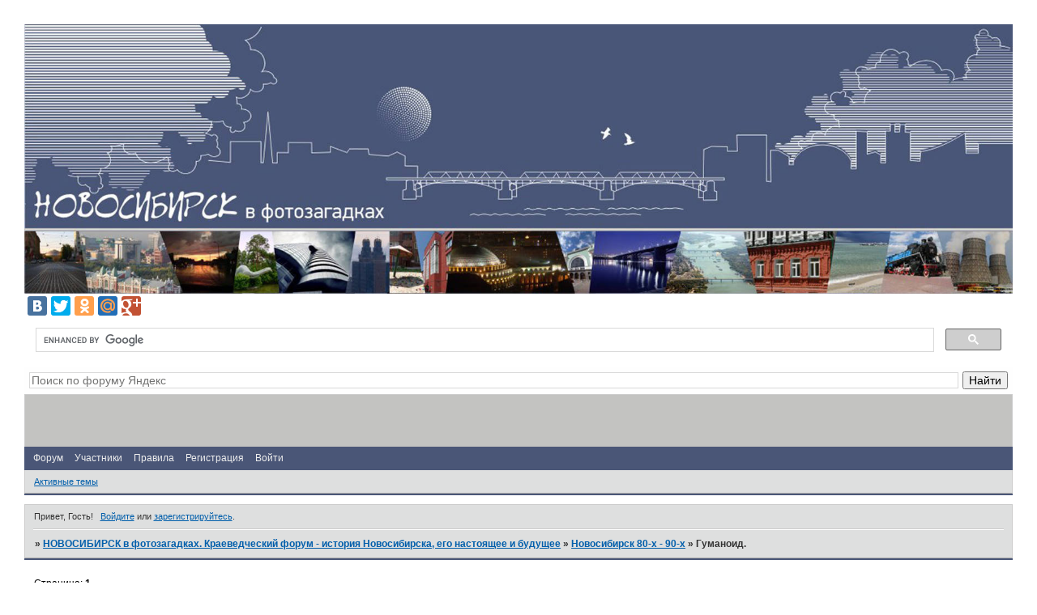

--- FILE ---
content_type: text/html; charset=windows-1251
request_url: https://nsk-kraeved.ru/viewtopic.php?id=13526
body_size: 11322
content:
<!DOCTYPE html PUBLIC "-//W3C//DTD XHTML 1.0 Strict//EN" "http://www.w3.org/TR/xhtml1/DTD/xhtml1-strict.dtd">
<html xmlns="http://www.w3.org/1999/xhtml" xml:lang="ru" lang="ru" dir="ltr" prefix="og: http://ogp.me/ns#">
<head>
<meta http-equiv="Content-Type" content="text/html; charset=windows-1251">
<meta name="viewport" content="width=device-width, initial-scale=1.0">
<meta name="GoogleAnalytics" content="&lt;meta name=&quot;google-site-verification&quot; content=&quot;hLTNSGvd7GRQI_qr1nmvnksbu3jgAIvM-XZV0buWEf4&quot; /&gt;">
<meta name="google-site-verification" content="hLTNSGvd7GRQI_qr1nmvnksbu3jgAIvM-XZV0buWEf4">
<meta name="Description" content="Если Вы интересуетесь историей Новосибирска-Новониколаевска, на нашем форуме Вы найдёте массу интересного материала!">
<meta name="document-state" content="Dynamic">
<meta name="keywords" content="Краеведение, история, Новосибирск, Ново-Николаевск, Новониколаевск, памятники, старые, фото, исторические, форум, транспорт, трамвай, Кривощеково, мост">
<meta name="yandex-verification" content="5e346728f4d65e1a">
<meta name="title" content="История Новосибирска-Новониколаевска | Краеведческий форум Новосибирск в фотозагадках">
<meta name="mailru-verification" content="b672895d297ad2e4">
<meta name="openstat-verification" content="ffddf10f949b17049055ccce5b0b8389b86a74fc">
<meta name="wmail-verification" content="77b4fabe59abdab084f6499732881336">
<meta name="msvalidate.01" content="997C8EFD3B6956B8185895C894F4789E">
<title>Гуманоид.</title>
<meta property="og:title" content="Гуманоид."><meta property="og:url" content="https://nsk-kraeved.ru/viewtopic.php?id=13526"><script type="text/javascript">
try{self.document.location.hostname==parent.document.location.hostname&&self.window!=parent.window&&self.parent.window!=parent.parent.window&&document.write('</he'+'ad><bo'+'dy style="display:none"><plaintext>')}catch(e){}
try{if(top===self&&location.hostname.match(/^www\./))location.href=document.URL.replace(/\/\/www\./,'//')}catch(e){}
var FORUM = new Object({ set : function(prop, val){ try { eval("this."+prop+"=val"); } catch (e) {} }, get : function(prop){ try { var val = eval("this."+prop); } catch (e) { var val = undefined; } return val; }, remove : function(prop, val){ try { eval("delete this."+prop); } catch (e) {} } });
FORUM.set('topic', { "subject": "Гуманоид.", "closed": "0", "num_replies": "3", "num_views": "265", "forum_id": "62", "forum_name": "Новосибирск 80-х - 90-х", "moderators": { "5": "Olga", "377": "Палыч" }, "language": { "share_legend": "Расскажите друзьям!" } });
// JavaScript переменные форума
var BoardID = 662349;
var BoardCat = 4;
var BoardStyle = 'Custom';
var ForumAPITicket = '64966cbf3f5bb375f99251f8467daef2c47fb0df';
var GroupID = 3;
var GroupTitle = 'Гость';
var GroupUserTitle = '';
var BaseDomain = 'bbpack.ru';
var PartnerID = 4;
var RequestTime = 1762965481;
var StaticURL = 'https://forumstatic.ru';
var AvatarsURL = 'https://forumavatars.ru';
var FilesURL = 'https://forumstatic.ru';
var ScriptsURL = 'https://forumscripts.ru';
var UploadsURL = 'https://upforme.ru';
</script>
<script type="text/javascript" src="/js/libs.min.js?v=4"></script>
<script type="text/javascript" src="/js/extra.js?v=2"></script>
<link rel="alternate" type="application/rss+xml" href="https://nsk-kraeved.ru/export.php?type=rss&amp;tid=13526" title="RSS" />
<link rel="top" href="https://nsk-kraeved.ru" title="Форум" />
<link rel="author" href="https://nsk-kraeved.ru/userlist.php" title="Участники" />
<link rel="up" title="Новосибирск 80-х - 90-х" href="https://nsk-kraeved.ru/viewforum.php?id=62" />
<link rel="shortcut icon" href="http://forumstatic.ru/files/000a/1b/4d/70448.ico" type="image/x-icon" />
<link rel="stylesheet" type="text/css" href="https://forumstatic.ru/styles/000a/1b/4d/style.1492422083.css" />
<link rel="stylesheet" type="text/css" href="/style/extra.css?v=21" />
<link rel="stylesheet" type="text/css" href="/style/mobile.css?v=5" />
<script type="text/javascript">$(function() { $('#register img[title],#profile8 img[title]').tipsy({fade: true, gravity: 'w'}); $('#viewprofile img[title],.post-author img[title]:not(li.pa-avatar > img),.flag-i[title]').tipsy({fade: true, gravity: 's'}); });</script>
<script type="text/javascript" src="https://forumscripts.ru/post_voters/2.0.11/post_voters.js"></script>
<link rel="stylesheet" type="text/css" href="https://forumscripts.ru/post_voters/2.0.11/post_voters.css" />
<script>window.yaContextCb=window.yaContextCb||[]</script><script src="https://yandex.ru/ads/system/context.js" async></script>
</head>
<body>

<!-- body-header -->
<div id="pun_wrap">
<div id="pun" class="ru isguest gid3">
<div id="pun-viewtopic" class="punbb" data-topic-id="13526" data-forum-id="62" data-cat-id="10">


<div id="mybb-counter" style="display:none">
<script type="text/javascript"> (function(m,e,t,r,i,k,a){m[i]=m[i]||function(){(m[i].a=m[i].a||[]).push(arguments)}; m[i].l=1*new Date(); for (var j = 0; j < document.scripts.length; j++) {if (document.scripts[j].src === r) { return; }} k=e.createElement(t),a=e.getElementsByTagName(t)[0],k.async=1,k.src=r,a.parentNode.insertBefore(k,a)}) (window, document, "script", "https://mc.yandex.ru/metrika/tag.js", "ym"); ym(201230, "init", { clickmap:false, trackLinks:true, accurateTrackBounce:true });

</script> <noscript><div><img src="https://mc.yandex.ru/watch/201230" style="position:absolute; left:-9999px;" alt="" /></div></noscript>
</div>

<div id="html-header">
	<script type="text/javascript">
   $(document).snowfall();
</script>
<img id="Mylogo" src="https://forumstatic.ru/files/000a/1b/4d/67166.jpg"/>
<style type="text/css">
#Mylogo {width: 100%; margin: 0 0 0 0;}
</style><script type="text/javascript" src="//yandex.st/share/share.js"
charset="utf-8"></script>
<div class="yashare-auto-init" data-yashareL10n="ru"
 data-yashareQuickServices="vkontakte,facebook,twitter,odnoklassniki,moimir,gplus" data-yashareTheme="counter"></div>
<!—Код поиска Google -->
<script>
  (function() {
    var cx = '007231081631614680813:h2_mmuyooj8';
    var gcse = document.createElement('script');
    gcse.type = 'text/javascript';
    gcse.async = true;
    gcse.src = (document.location.protocol == 'https:' ? 'https:' : 'https:') +
        '//www.google.com/cse/cse.js?cx=' + cx;
    var s = document.getElementsByTagName('script')[0];
    s.parentNode.insertBefore(gcse, s);
  })();
</script>
<gcse:search></gcse:search>
<!—Код поиска Яндекс -->
<div class="ya-site-form ya-site-form_inited_no" onclick="return {'action':'https://yandex.ru/search/site/','arrow':false,'bg':'#fefefe','fontsize':14,'fg':'#000000','language':'ru','logo':'rb','publicname':'Поиск по форуму','suggest':true,'target':'_blank','tld':'ru','type':2,'usebigdictionary':true,'searchid':2328366,'input_fg':'#333333','input_bg':'#ffffff','input_fontStyle':'normal','input_fontWeight':'normal','input_placeholder':'Поиск по форуму Яндекс','input_placeholderColor':'#727271','input_borderColor':'#D9D9D9'}"><form action="https://yandex.ru/search/site/" method="get" target="_blank" accept-charset="utf-8"><input type="hidden" name="searchid" value="2328366"/><input type="hidden" name="l10n" value="ru"/><input type="hidden" name="reqenc" value=""/><input type="search" name="text" value=""/><input type="submit" value="Найти"/></form></div><style type="text/css">.ya-page_js_yes .ya-site-form_inited_no { display: none; }</style><script type="text/javascript">(function(w,d,c){var s=d.createElement('script'),h=d.getElementsByTagName('script')[0],e=d.documentElement;if((' '+e.className+' ').indexOf(' ya-page_js_yes ')===-1){e.className+=' ya-page_js_yes';}s.type='text/javascript';s.async=true;s.charset='utf-8';s.src=(d.location.protocol==='https:'?'https:':'https:')+'//site.yandex.net/v2.0/js/all.js';h.parentNode.insertBefore(s,h);(w[c]||(w[c]=[])).push(function(){Ya.Site.Form.init()})})(window,document,'yandex_site_callbacks');</script>
<!--Предложение регистрации для гостей-->
<div id="MyGuest" style="display:none">
<script>if (GroupID ==3) {$("div.#MyGuest").show()};</script>
<style>
#okno {position:fixed; bottom:2%; right:2%; padding:-2px; float:left;}
#okno {background:#111; border:1px solid #222; font-size:10px; font-weight:bold;color:#fff; width: 260px; padding:2px;margin:0px auto 0px auto;-moz-box-shadow: 0px 0px 4px #888;-webkit-box-shadow: 0px 0px 4px #888;box-shadow: 0px 0px 4px #888; -webkit-border-radius: px;-moz-border-radius: 3px;border-radius: 3px; -ms-filter: "progid:DXImageTransform.Microsoft.Alpha(Opacity=90)"; filter: alpha(opacity=80); -moz-opacity: 0.8; -khtml-opacity: 0.8; opacity: 0.8;}
#text{color:#fff; font-weight:bold; font-size: 12px;}
</style>

<div id="okno">
<div id="okno">
<table valign="top1"><tbody><tr><td id="text">Преимущества зарегистрированных пользователей</td><td><a onclick="$('#okno').fadeOut();" style="cursor: pointer"><img src="https://binhot.3dn.ru/img/deletend.png" border="0"></a></td></tr></tbody></table>
Использовать поиск по форуму<br>
Писать и комментировать сообщения<br>
Общаться с участниками форума напрямую<br>
Участвовать в системе рейтингов и оценок<br>
<a onclick="$('#malo').slideToggle('slow');" href="javascript://">Если этого мало</a> <a href="http://novosib.bbpack.ru/register.php">Регистрация</a> <a href="http://novosib.bbpack.ru/login.php">Войти</a><br>

<z id="malo" style="display: none;">
Сможете найти новых друзей<br>
Узнать о городе много нового<br>
В общем, участвовать в жизни форума<br>
</z>
</div></div>
</div>
<meta name='yandex-verification' content='570ba41383e86933' />
<!—Google Analytics -->
<script>
  (function(i,s,o,g,r,a,m){i['GoogleAnalyticsObject']=r;i[r]=i[r]||function(){
  (i[r].q=i[r].q||[]).push(arguments)},i[r].l=1*new Date();a=s.createElement(o),
  m=s.getElementsByTagName(o)[0];a.async=1;a.src=g;m.parentNode.insertBefore(a,m)
  })(window,document,'script','//www.google-analytics.com/analytics.js','ga');

  ga('create', 'UA-54227088-1', 'auto');
  ga('send', 'pageview');

</script>
<!—Убираем надпись "Отредактировано" -->
<style>
.lastedit{display:none;}
</style>
<!—Разворачивание / свертывание категорий -->
    <script type="text/javascript">
    //cookies
    function setcookie(a,b,c) {if(c){var d = new Date();d.setTime(d.getTime()+c);}if(a && b) document.cookie = a+'='+b+(c ? '; expires='+d.toUTCString() : '');else return false;}
    function getcookie(a) {var b = new RegExp(a+'=([^;]){1,}');var c = b.exec(document.cookie);if(c) c = c[0].split('=');else return false;return c[1] ? c[1] : false;}

    var aimg = {
    open: 'https://forumstatic.ru/files/000a/1b/4d/33496.png',
    close: 'https://forumstatic.ru/files/000a/1b/4d/33565.png'

    }
    </script>
</div>

<div id="pun-title" class="section">
	<table id="title-logo-table" cellspacing="0">
		<tbody id="title-logo-tbody">
			<tr id="title-logo-tr">
				<td id="title-logo-tdl" class="title-logo-tdl">
					<h1 class="title-logo"><span>НОВОСИБИРСК в фотозагадках. Краеведческий форум - история Новосибирска, его настоящее и будущее</span></h1>
				</td>
				<td id="title-logo-tdr" class="title-logo-tdr"><!-- banner_top --></td>
			</tr>
		</tbody>
	</table>
</div>

<div id="pun-navlinks" class="section">
	<h2><span>Меню навигации</span></h2>
	<ul class="container">
		<li id="navindex"><a href="https://nsk-kraeved.ru/"><span>Форум</span></a></li>
		<li id="navuserlist"><a href="https://nsk-kraeved.ru/userlist.php" rel="nofollow"><span>Участники</span></a></li>
		<li id="navrules"><a href="https://nsk-kraeved.ru/misc.php?action=rules" rel="nofollow"><span>Правила</span></a></li>
		<li id="navregister"><a href="https://nsk-kraeved.ru/register.php" rel="nofollow"><span>Регистрация</span></a></li>
		<li id="navlogin"><a href="https://nsk-kraeved.ru/login.php" rel="nofollow"><span>Войти</span></a></li>
	</ul>
</div>

<div id="pun-ulinks" class="section" onclick="void(0)">
	<h2><span>Пользовательские ссылки</span></h2>
	<ul class="container">
		<li class="item1"><a href="https://nsk-kraeved.ru/search.php?action=show_recent">Активные темы</a></li>
	</ul>
</div>

<!-- pun_announcement -->

<div id="pun-status" class="section">
	<h2><span>Информация о пользователе</span></h2>
	<p class="container">
		<span class="item1">Привет, Гость!</span> 
		<span class="item2"><a href="/login.php" rel="nofollow">Войдите</a> или <a href="/register.php" rel="nofollow">зарегистрируйтесь</a>.</span> 
	</p>
</div>

<div id="pun-break1" class="divider"><hr /></div>

<div id="pun-crumbs1" class="section">
	<p class="container crumbs"><strong>Вы здесь</strong> <em>&#187;&#160;</em><a href="https://nsk-kraeved.ru/">НОВОСИБИРСК в фотозагадках. Краеведческий форум - история Новосибирска, его настоящее и будущее</a> <em>&#187;&#160;</em><a href="https://nsk-kraeved.ru/viewforum.php?id=62">Новосибирск 80-х - 90-х</a> <em>&#187;&#160;</em>Гуманоид.</p>
</div>

<div id="pun-break2" class="divider"><hr /></div>

<div class="section" style="border:0 !important;max-width:100%;overflow:hidden;display:flex;justify-content:center;max-height:250px;overflow:hidden;min-width:300px;">
		<!-- Yandex.RTB R-A-2251511-1 -->
<div id="yandex_rtb_R-A-2251511-1"></div>
<script>window.yaContextCb.push(()=>{
  Ya.Context.AdvManager.render({
    renderTo: 'yandex_rtb_R-A-2251511-1',
    blockId: 'R-A-2251511-1'
  })
})</script>
</div>

<div id="pun-main" class="main multipage">
	<h1><span>Гуманоид.</span></h1>
	<div class="linkst">
		<div class="pagelink">Страница: <strong>1</strong></div>
	</div>
	<div id="topic_t13526" class="topic">
		<h2><span class="item1">Сообщений</span> <span class="item2">1 страница 4 из 4</span></h2>
		<div id="p186882" class="post topicpost topic-starter" data-posted="1683989238" data-user-id="713" data-group-id="7">
			<h3><span><a class="sharelink" rel="nofollow" href="#p186882" onclick="return false;">Поделиться</a><strong>1</strong><a class="permalink" rel="nofollow" href="https://nsk-kraeved.ru/viewtopic.php?id=13526#p186882">13-05-2023 21:47:18</a></span></h3>
			<div class="container">
							<div class="post-author topic-starter">
								<ul>
						<li class="pa-author"><span class="acchide">Автор:&nbsp;</span><a href="https://nsk-kraeved.ru/profile.php?id=713" rel="nofollow">Женя</a></li>
						<li class="pa-title"><span style="color:#000000;"><strong>Участник</strong></span><br /></li>
						<li class="pa-fld2"><span class="fld-name">Рейтинг:</span> <img src="https://nsk-kraeved.ru/files/000a/1b/4d/77341.png" alt="1000" title="1000" /></li>
						<li class="pa-avatar item2"><img src="https://forumavatars.ru/img/avatars/000a/1b/4d/713-1678551054.jpg" alt="Женя" title="Женя" /></li>
						<li class="pa-from"><span class="fld-name">Откуда:</span> Новосибирск</li>
						<li class="pa-reg"><span class="fld-name">Зарегистрирован</span>: 31-01-2016</li>
						<li class="pa-posts"><span class="fld-name">Сообщений:</span> 11328</li>
						<li class="pa-respect"><span class="fld-name">Уважение:</span> <span>+9696</span></li>
						<li class="pa-positive"><span class="fld-name">Позитив:</span> <span>+9555</span></li>
						<li class="pa-sex"><span class="fld-name">Пол:</span> Мужской</li>
						<li class="pa-time-visit"><span class="fld-name">Провел на форуме:</span><br />1 месяц 26 дней</li>
						<li class="pa-last-visit"><span class="fld-name">Последний визит:</span><br />02-11-2025 22:01:45</li>
				</ul>
			</div>
					<div class="post-body">
					<div class="post-box">
						<div id="p186882-content" class="post-content">
<p>?</p>
						</div>
			<div class="post-rating"><p class="container"><a title="Вы не можете дать оценку участнику">0</a></p></div>
					</div>
					<div class="clearer"><!-- --></div>
				</div>
			</div>
		</div>
		<div id="p186883" class="post altstyle topic-starter" data-posted="1683989519" data-user-id="713" data-group-id="7">
			<h3><span><a class="sharelink" rel="nofollow" href="#p186883" onclick="return false;">Поделиться</a><strong>2</strong><a class="permalink" rel="nofollow" href="https://nsk-kraeved.ru/viewtopic.php?id=13526#p186883">13-05-2023 21:51:59</a></span></h3>
			<div class="container">
							<div class="post-author topic-starter">
								<ul>
						<li class="pa-author"><span class="acchide">Автор:&nbsp;</span><a href="https://nsk-kraeved.ru/profile.php?id=713" rel="nofollow">Женя</a></li>
						<li class="pa-title"><span style="color:#000000;"><strong>Участник</strong></span><br /></li>
						<li class="pa-fld2"><span class="fld-name">Рейтинг:</span> <img src="https://nsk-kraeved.ru/files/000a/1b/4d/77341.png" alt="1000" title="1000" /></li>
						<li class="pa-avatar item2"><img src="https://forumavatars.ru/img/avatars/000a/1b/4d/713-1678551054.jpg" alt="Женя" title="Женя" /></li>
						<li class="pa-from"><span class="fld-name">Откуда:</span> Новосибирск</li>
						<li class="pa-reg"><span class="fld-name">Зарегистрирован</span>: 31-01-2016</li>
						<li class="pa-posts"><span class="fld-name">Сообщений:</span> 11328</li>
						<li class="pa-respect"><span class="fld-name">Уважение:</span> <span>+9696</span></li>
						<li class="pa-positive"><span class="fld-name">Позитив:</span> <span>+9555</span></li>
						<li class="pa-sex"><span class="fld-name">Пол:</span> Мужской</li>
						<li class="pa-time-visit"><span class="fld-name">Провел на форуме:</span><br />1 месяц 26 дней</li>
						<li class="pa-last-visit"><span class="fld-name">Последний визит:</span><br />02-11-2025 22:01:45</li>
				</ul>
			</div>
					<div class="post-body">
					<div class="post-box">
						<div id="p186883-content" class="post-content">
<p>Кто встречал этого инопланетянина с фотоаппаратом в 80-х? <br /><a href="https://ibb.co/rZp1ZPX" rel="nofollow ugc" target="_blank"><img class="postimg" loading="lazy" src="https://i.ibb.co/cN87N5s/Screenshot-20230503-171634-Chrome.jpg" alt="https://i.ibb.co/cN87N5s/Screenshot-20230503-171634-Chrome.jpg" /></a><br />Фото Галины Штепа. 1989 г.</p>
						</div>
			<div class="post-rating"><p class="container"><a title="Вы не можете дать оценку участнику">+2</a></p></div>
					</div>
					<div class="clearer"><!-- --></div>
				</div>
			</div>
		</div>
		<div id="p186948" class="post" data-posted="1684113451" data-user-id="1393" data-group-id="4">
			<h3><span><a class="sharelink" rel="nofollow" href="#p186948" onclick="return false;">Поделиться</a><strong>3</strong><a class="permalink" rel="nofollow" href="https://nsk-kraeved.ru/viewtopic.php?id=13526#p186948">15-05-2023 08:17:31</a></span></h3>
			<div class="container">
							<div class="post-author no-avatar">
								<ul>
						<li class="pa-author"><span class="acchide">Автор:&nbsp;</span><a href="https://nsk-kraeved.ru/profile.php?id=1393" rel="nofollow">Александр Круглов</a></li>
						<li class="pa-title"><span style="color:#000000;"><strong>Участник</strong></span><br /></li>
						<li class="pa-fld2"><span class="fld-name">Рейтинг:</span> <img src="https://nsk-kraeved.ru/files/000a/1b/4d/68601.png" alt="120" title="120" /></li>
						<li class="pa-reg"><span class="fld-name">Зарегистрирован</span>: 29-03-2020</li>
						<li class="pa-posts"><span class="fld-name">Сообщений:</span> 388</li>
						<li class="pa-respect"><span class="fld-name">Уважение:</span> <span>+343</span></li>
						<li class="pa-positive"><span class="fld-name">Позитив:</span> <span>+923</span></li>
						<li class="pa-sex"><span class="fld-name">Пол:</span> Мужской</li>
						<li class="pa-time-visit"><span class="fld-name">Провел на форуме:</span><br />2 месяца 9 дней</li>
						<li class="pa-last-visit"><span class="fld-name">Последний визит:</span><br />28-10-2025 07:32:35</li>
				</ul>
			</div>
					<div class="post-body">
					<div class="post-box">
						<div id="p186948-content" class="post-content">
<p>Как будто в Нарымском сквере стоят.</p>
						</div>
			<div class="post-rating"><p class="container"><a title="Вы не можете дать оценку участнику">0</a></p></div>
					</div>
					<div class="clearer"><!-- --></div>
				</div>
			</div>
		</div>
		<div id="p186956" class="post altstyle endpost topic-starter" data-posted="1684123367" data-user-id="713" data-group-id="7">
			<h3><span><a class="sharelink" rel="nofollow" href="#p186956" onclick="return false;">Поделиться</a><strong>4</strong><a class="permalink" rel="nofollow" href="https://nsk-kraeved.ru/viewtopic.php?id=13526#p186956">15-05-2023 11:02:47</a></span></h3>
			<div class="container">
							<div class="post-author topic-starter">
								<ul>
						<li class="pa-author"><span class="acchide">Автор:&nbsp;</span><a href="https://nsk-kraeved.ru/profile.php?id=713" rel="nofollow">Женя</a></li>
						<li class="pa-title"><span style="color:#000000;"><strong>Участник</strong></span><br /></li>
						<li class="pa-fld2"><span class="fld-name">Рейтинг:</span> <img src="https://nsk-kraeved.ru/files/000a/1b/4d/77341.png" alt="1000" title="1000" /></li>
						<li class="pa-avatar item2"><img src="https://forumavatars.ru/img/avatars/000a/1b/4d/713-1678551054.jpg" alt="Женя" title="Женя" /></li>
						<li class="pa-from"><span class="fld-name">Откуда:</span> Новосибирск</li>
						<li class="pa-reg"><span class="fld-name">Зарегистрирован</span>: 31-01-2016</li>
						<li class="pa-posts"><span class="fld-name">Сообщений:</span> 11328</li>
						<li class="pa-respect"><span class="fld-name">Уважение:</span> <span>+9696</span></li>
						<li class="pa-positive"><span class="fld-name">Позитив:</span> <span>+9555</span></li>
						<li class="pa-sex"><span class="fld-name">Пол:</span> Мужской</li>
						<li class="pa-time-visit"><span class="fld-name">Провел на форуме:</span><br />1 месяц 26 дней</li>
						<li class="pa-last-visit"><span class="fld-name">Последний визит:</span><br />02-11-2025 22:01:45</li>
				</ul>
			</div>
					<div class="post-body">
					<div class="post-box">
						<div id="p186956-content" class="post-content">
<div class="quote-box answer-box"><cite>Александр Круглов написал(а):</cite><blockquote><p>Как будто в Нарымском сквере стоят.</p></blockquote></div><p>Не совсем. <br />Наверное, это последний год, когда этот гуманоид посещал наш город. После он в ужасе улетел к себе домой.</p>
						</div>
			<div class="post-rating"><p class="container"><a title="Вы не можете дать оценку участнику">0</a></p></div>
					</div>
					<div class="clearer"><!-- --></div>
				</div>
			</div>
		</div>
	</div>
	<div class="linksb">
		<div class="pagelink">Страница: <strong>1</strong></div>
	</div>
	<div class="section" style="border:0 !important; max-width:100%;text-align:center;overflow:hidden;max-height:250px;overflow:hidden;min-width:300px;">
		<script>window.yaContextCb = window.yaContextCb || [] </script> 
<script async src="https://yandex.ru/ads/system/context.js"></script>
<script async src="https://cdn.digitalcaramel.com/caramel.js"></script>
<script>window.CaramelDomain = "mybb.ru"</script>
</div>
</div>
<script type="text/javascript">$(document).trigger("pun_main_ready");</script>

<!-- pun_stats -->

<!-- banner_mini_bottom -->

<!-- banner_bottom -->

<!-- bbo placeholder-->

<div id="pun-break3" class="divider"><hr /></div>

<div id="pun-crumbs2" class="section">
	<p class="container crumbs"><strong>Вы здесь</strong> <em>&#187;&#160;</em><a href="https://nsk-kraeved.ru/">НОВОСИБИРСК в фотозагадках. Краеведческий форум - история Новосибирска, его настоящее и будущее</a> <em>&#187;&#160;</em><a href="https://nsk-kraeved.ru/viewforum.php?id=62">Новосибирск 80-х - 90-х</a> <em>&#187;&#160;</em>Гуманоид.</p>
</div>

<div id="pun-break4" class="divider"><hr /></div>

<div id="pun-about" class="section">
	<p class="container">
		<span class="item1" style="padding-left:0"><a title="создать форум бесплатно" href="//mybb.ru/" target="_blank">создать форум бесплатно</a></span>
	</p>
</div>
<script type="text/javascript">$(document).trigger("pun_about_ready"); if (typeof ym == 'object') {ym(201230, 'userParams', {UserId:1, is_user:0}); ym(201230, 'params', {forum_id: 662349});}</script>


<div id="html-footer" class="section">
	<div class="container"><!--50 последних сообщений -->
<script src="/export.php?type=js&max=50" type="text/javascript"></script>
<script type="text/javascript">
var html='';
var ts = '';
var mo = '';
var hh = '';
var mm = '';
var i = 0;
for(i=0;i<content.length;i++) {
ts = new Date();
ts.setTime(1000*content[i][0]);
mo = ts.getMonth()+1;
if (mo<10) mo='0'+mo;
hh = ts.getHours();
mm = ts.getMinutes()+'';
if (mm<10) mm='0'+mm;
ts = ts.getDate()+'.'+mo+' '+hh+':'+mm;
html2="</tr></tbody></table></div>"
html1="<h2>Новые 50 сообщений форума</h2><div class=\"container\"><table cellspacing=\"0\" width=100%><thead><tr><th scope=\"col\">Автор</th><th scope=\"col\">Время</th><th scope=\"col\">Тема с новым постом</th></tr></thead><tbody class=\"hasicon\">"
html+='<tr><td>'+content[i][1]+'</td><td class=\"tc2\">'+ts+'<td class=\"tcr\"><a href=\"'+content[i][2]+'\" target=\"_blank\">'+content[i][3]+'</a><br /></td></tr>';
}
var arr=document.getElementsByTagName("div")
i=0
str=document.URL
while(arr[i] ){
if((str.substring(str.lastIndexOf('/')+1)=="" || str.substring(str.lastIndexOf('/')+1)=="index.php") && arr[i].className=="statscon"){
name=arr[i].innerHTML
name=name.substring(0)
arr[i].innerHTML=""+html1+""+html+""+html2+"<br><h2>Общая статистика</h2>"+name+""
}
i++
}
</script>

<!—Замена кнопки Ответить -->
<script type="text/javascript">
var we=document.getElementsByTagName("a")
var x=0
for (x=0; x<=(we.length-1); x++)
{if (we[x].innerHTML.indexOf("Ответить")!=-1)
{we[x].innerHTML=we[x].innerHTML.substring(0, (we[x].innerHTML.indexOf("Ответить")-11))+
"<img src='https://upforme.ru/uploads/000a/1b/4d/591-3.gif' />"}
}
</script>

<!—Стиль строки модераторы -->
<style type="text/css">
.tclcon {font-weight: normal!important; }
</style>

<!—Стиль строки Описаний форумов -->
<style type="text/css">
.modlist {font-weight: normal!important;}
</style>

<!--Перенос вверх -->
<script type="text/javascript">
var arr=document.getElementsByTagName("li")
i=0
while(arr[i] ){
if(arr[i].className=="pl-quote"){
name=arr[i].innerHTML
name=name.substring(0)
arr[i].innerHTML=""+name+" &ensp;&ensp; <a href=\"#pun-main\">Вверх</a> "
}
i++
}
</script>

<!—Кнопки под ответом -->
<script type="text/javascript">
var trr=document.getElementsByTagName("div")
var fi=0
for (fi=0; fi<=(trr.length-1);fi++)
{if (trr[fi].className=="post-links")
{var drr=trr[fi].getElementsByTagName("a")
drr[0].innerHTML="<img src=' https://upforme.ru/uploads/000a/1b/4d/610-1.gif'/>"
drr[1].innerHTML="<img src=' https://upforme.ru/uploads/000a/1b/4d/610-2.gif' />"
var er=2
for (er=2; er<=(drr.length-1); er++)
{if (drr[er].innerHTML.indexOf("E-mail")!=-1)
{drr[er].innerHTML="<img src=' https://upforme.ru/uploads/000a/1b/4d/610-3.gif' />"}
else if (drr[er].innerHTML.indexOf("Вебсайт")!=-1)
{drr[er].innerHTML="<img src=' https://upforme.ru/uploads/000a/1b/4d/610-4.gif'  />"}
else if (drr[er].innerHTML.indexOf("Цитировать")!=-1)
{drr[er].innerHTML="<img src=' https://upforme.ru/uploads/000a/1b/4d/611-1.gif'/>"}
else if (drr[er].innerHTML.indexOf("Редактировать")!=-1)
{drr[er].innerHTML="<img src=' https://upforme.ru/uploads/000a/1b/4d/611-2.gif' />"}
else if (drr[er].innerHTML.indexOf("Удалить")!=-1)
{drr[er].innerHTML="<img src=' https://upforme.ru/uploads/000a/1b/4d/611-3.gif' />"}
else if (drr[er].innerHTML.indexOf("Ответить")!=-1)
{drr[er].innerHTML="<img src=' https://upforme.ru/uploads/000a/1b/4d/591-3.gif'/>"}
else if (drr[er].innerHTML.indexOf("Вверх")!=-1)
{drr[er].innerHTML="<img src=' https://upforme.ru/uploads/000a/1b/4d/591-5.gif'/>"}
}}}
</script>

<!—Убирает слово Объявление -->
<style type="text/css">
#pun-announcement h2 {display: none}
#pun-announcement .container {padding-top: 1em}
</style>

<!--Новая тема и новый опрос -->
<script type="text/javascript">
function changeLink()
{var arr=document.links
for (j in arr)
{
if (arr[j].innerHTML=="Новая тема")
{arr[j].innerHTML="<img id='fifik1'"+" src=' https://upforme.ru/uploads/000a/1b/4d/591-1.gif ' />"}
else if (arr[j].innerHTML=="Новый опрос")
{arr[j].innerHTML="<img id='fifik2'"+" src=' https://upforme.ru/uploads/000a/1b/4d/591-2.gif ' />"}}}
changeLink()
</script>

<!--Новое ЛС -->
<script type="text/javascript">
forum = " https://nsk-kraeved.ru"

str = document.getElementById("navpm").innerHTML
loc = new String(document.location)

if( (str.indexOf("(") != -1) && document.referrer.indexOf(forum)==-1 && loc.indexOf('messages.php')==-1)
{  
  count = parseInt(str.substring(str.indexOf("(")+1,str.indexOf(")")))

  if (count==1) text="У вас есть новые сообщения"
  else if (count>1 && count<5) text="У вас есть " +count+" новых сообщения"
  else text="У вас есть " +count+" новых сообщений"

  msg =  "<div id=\"new-mes\" class=\"container\" style=\"position: absolute; z-index=2; left: 40%;\">"
  msg += text
  msg += "<br><a href=\"\" onclick=\"document.location.replace('messages.php'); document.getElementById('new-mes').style.display='none';return false;\">Посмотреть личные сообщения</a>"
  msg +="<br><a href=\"\" onclick=\"document.getElementById('new-mes').style.display='none'; return false\">Закрыть окно</a>\r\n"  
  msg += "</div>"

  document.getElementById("pun-status").innerHTML += msg
}
</script>
</script>

<!--Результаты опроса -->
<script language="JavaScript">

str=document.URL
page=str.substring(str.lastIndexOf('/')+1)

if( page.substring(0,9)=="viewtopic") {
  arr = document.getElementsByTagName("input")
  i=0
  while( i<20 ) {
if(arr[i].name=="null")
{
    arr[i].onclick = IsShow
    break
}
i++
  }
}
function IsShow(){
return confirm("Вы действительно хотите посмотреть результаты опроса?\nЕсли Вы это сделаете то не сможете в нём проголосовать.")
}
</script>

<!--Активные за сутки -->
<script type=text/javascript>
var url = document.location.href.toString();
       if (url.indexOf(".php") == -1 && !window["DoNotShowActive"])
       {
          var UserID = UserID;
          if (!UserID)
              UserID = -1;
          var UserLogin = UserLogin;
          if (!UserLogin)
               UserLogin  = '';
          document.write("<sc" + "ript src='https://stat.zeroparking.ru/GetActive.ashx?un=" + UserLogin  + "&u=" + UserID + "&fn="+ 'http://' + document.location.host +"'></scr"+"ipt>");
       }
</script>

<!--Центрирование категорий -->
<style type="text/css">
#pun-main h2 {text-align: center; font-weight: bolder;}
<style>
<!--Добавляем Фастпик и Савепик для закачки изображения-->
<style type="text/css">
a#action-computer {display: none;}
a#action-internet {display: none;}
</style>
<script type="text/javascript">
$(document).ready(function sven(){$('input#action-computer1').click(function(){
$('#image-area-sels').hide();
$('#image-area-tcon-computer').show();
$('#image-area-actions').show();
if ($('#uploaded-images img').length > 0){
    $('#action-insert-uploaded').show();
    $('#action-clean-uploaded').show();
    $('#action-drop-files').show();
}
if ($('#imageQueue div.uploadifyQueueItem').length > 0)
$('#action-clean-uploaded').show();
return false;
});

$('#action-internet1').click(function(){
$('#image-area-sels').hide();
$('#image-area-tcon-internet').show();
$('#image-area-actions').show();
if ($('#image-area-tinp').val() != '' || $.browser.msie){
$('#action-insert-textarea').show();
$('#action-clean-textarea').show();
}
return false;
});});
$("#post #image-area-sels #image-source-list").append("<input id='action-computer1' class='turn_link' onClick='sven()' style='margin-right: 15px;cursor: pointer;' type='button' value='С компьютера' return false'><input id='action-internet1' class='turn_link' onClick='sven()' style='margin-right: 15px;cursor: pointer;' type='button' value='Ссылка на изображение из Интернета' return false'><input style='margin-right: 15px;cursor: pointer;' type='button' value='VFL' onClick='window.open(\"https://vfl.ru/\", 1, \"width=900,height=580,scrollbars=1,resize=1,left=330, top=40\"); return false'><input style='margin-right: 15px;cursor: pointer;' type='button' value='Radikal' onClick='window.open(\"https://radikal.host/\", 1, \"width=900,height=580,scrollbars=1,resize=1,left=330, top=40\"); return false'>");
</script>
<!--LiveInternet counter--><script type="text/javascript"><!--
document.write("<a href='//www.liveinternet.ru/click' "+
"target=_blank><img src='//counter.yadro.ru/hit?t29.1;r"+
escape(document.referrer)+((typeof(screen)=="undefined")?"":
";s"+screen.width+"*"+screen.height+"*"+(screen.colorDepth?
screen.colorDepth:screen.pixelDepth))+";u"+escape(document.URL)+
";h"+escape(document.title.substring(0,80))+";"+Math.random()+
"' alt='' title='LiveInternet: показано количество просмотров и"+
" посетителей' "+
"border='0' width='88' height='120'><\/a>")
//--></script><!--/LiveInternet-->
<!--Убрать названия в допполях профиля-->
<script type="text/javascript">
var A=[2]
$(".post .post-author li").each(function (){
for(var i=0; i<A.length;i++){if($(this).hasClass("pa-fld"+A[i])){
$(this).html($(this).html().replace(/^[^:]*:/,''));}};});
</script>
<!—Слово "Форум" заменяем на "Подфорумы" -->
<script>
function UniverСhange(selektor,changed,substitute){
$(selektor).each(function(){if ($(this).parent().html()!=null){if($(this).parent().html().indexOf(changed)!=-1){
$(this).parent().html($(this).parent().html().replace(changed,substitute));};};});}
UniverСhange("#pun th","Форум","Подфорум"); 
</script>
<!--С компьютера - Из интернета-->
<style>
#action-internet,#action-computer {
display:none;
}
</style>
<!--Окончание-->
<!—Разворачивание / свертывание категорий -->
    <script type="text/javascript"><!--Cворачивание категорией Ч2-->
    $('#pun-main div.category > h2 div.catleft').after('<span class="offctgr" style="float: right;"><img src="'+aimg.open+'" title="показать/cкрыть" /></span>');
    $('#pun-main div.category').each(function (i) {
        var ctgId=$(this).attr('id');
             if(getcookie(ctgId)=='close'){
       $('#'+ctgId+' > div.container').css({display: 'none'});
       $('#'+ctgId+' > h2 > .offctgr img').attr("src",aimg.close)}
    });

    $('span.offctgr').click(function(){
    var cat=$(this).parents('div.category').attr('id');
    $(this).parents('div.category').children('div.container').toggle('slow');
    var s = $(this).find("img").attr("src") == aimg.open ? aimg.close : aimg.open;
    $(this).find("img").attr("src",s)
    var catc = getcookie(cat);
    catc = catc == 'close' ? 'open' : 'close';
    setcookie(cat,catc,3600*24*30*1000);
          return false; });
    </script>
<!-- Yandex.Metrika counter -->
<script type="text/javascript">
(function (d, w, c) {
    (w[c] = w[c] || []).push(function() {
        try {
            w.yaCounter32650910 = new Ya.Metrika({id:32650910,
                    webvisor:true,
                    clickmap:true,
                    trackLinks:true,
                    accurateTrackBounce:true});
        } catch(e) { }
    });

    var n = d.getElementsByTagName("script")[0],
        s = d.createElement("script"),
        f = function () { n.parentNode.insertBefore(s, n); };
    s.type = "text/javascript";
    s.async = true;
    s.src = (d.location.protocol == "https:" ? "https:" : "https:") + "//mc.yandex.ru/metrika/watch.js";

    if (w.opera == "[object Opera]") {
        d.addEventListener("DOMContentLoaded", f, false);
    } else { f(); }
})(document, window, "yandex_metrika_callbacks");
</script>
<noscript><div><img src="//mc.yandex.ru/watch/32650910" style="position:absolute; left:-9999px;" alt="" /></div></noscript>
<!-- /Yandex.Metrika counter -->
<meta name="cmsmagazine" content="9c736231dcaf33fc004d83fb61a4c37d" />
<!--Openstat-->
<span id="openstat1"></span>
<script type="text/javascript">
var openstat = { counter: 1, next: openstat };
(function(d, t, p) {
var j = d.createElement(t); j.async = true; j.type = "text/javascript";
j.src = ("https:" == p ? "https:" : "https:") + "//openstat.net/cnt.js";
var s = d.getElementsByTagName(t)[0]; s.parentNode.insertBefore(j, s);
})(document, "script", document.location.protocol);
</script>
<!--/Openstat-->
<!-- Top100 (Kraken) Counter -->
<script>
    (function (w, d, c) {
    (w[c] = w[c] || []).push(function() {
        var options = {
            project: 4506028
        };
        try {
            w.top100Counter = new top100(options);
        } catch(e) { }
    });
    var n = d.getElementsByTagName("script")[0],
    s = d.createElement("script"),
    f = function () { n.parentNode.insertBefore(s, n); };
    s.type = "text/javascript";
    s.async = true;
    s.src =
    (d.location.protocol == "https:" ? "https:" : "https:") +
    "//st.top100.ru/top100/top100.js";

    if (w.opera == "[object Opera]") {
    d.addEventListener("DOMContentLoaded", f, false);
} else { f(); }
})(window, document, "_top100q");
</script>
<noscript>
  <img src="//counter.rambler.ru/top100.cnt?pid=4506028" alt="Топ-100" />
</noscript>
<!-- END Top100 (Kraken) Counter -->
<!-- Правка глюка Репы при  отсутствии скриптов  руссфф  v2-->
<script> if($('#pun-viewtopic').length)$(window).load(function () {
if(!$('#pun-reputation').length)FORUM.PartnerVote = function() { return true; };
});
</script></div>
</div>

</div>
</div>
</div>




</body>
</html>


--- FILE ---
content_type: text/css
request_url: https://forumstatic.ru/styles/000a/1b/4d/style.1492422083.css
body_size: 5707
content:
/*************************************************************
A - SETUP
**************************************************************/
/* A1 Import the colour scheme
-------------------------------------------------------------*/
/* A1.1 */
  @import url(style_cs.1492422083.css);
/* A2 Deal with browser defaults and wonkiness
-------------------------------------------------------------*/
/* A2.1 */
html, body {margin: 0; padding: 0}
/* A2.2 */
.punbb * {
  margin: 0
  }
/* A2.3 */
.punbb ul, .punbb dl, .punbb li, .punbb dd, .punbb dt {
  padding: 0;
  list-style: none;
  }
/* A2.4 */
.punbb img {
  border:none
  }
/* A2.5 */
.punbb .main table {
  table-layout: fixed;
  width: 100%;
  }
/* A2.6 */
.checkfield input[type="checkbox"], .radiofield input[type="radio"] {margin: 0 0.3em;}
/* A2.7 */
p[class="checkfield"] *,
div[class="checkfield"] *,
fieldset[class="radiofield"] * {
  height: 1.8em;
  vertical-align: middle
  }
/* A3 Text setup
-------------------------------------------------------------*/
/* A3.1 */
body {
  font-size: 100.01%;
  }
/* A3.2 */
.punbb {
  font: normal 68.75% verdana, arial, helvetica, sans-serif;
  }
/* 3.3 */
.punbb textarea, .punbb input, .punbb select, .punbb optgroup {
  font: 1em verdana, arial, helvetica, sans-serif
  }
/* A3.4 */
.punbb h1, .punbb h2, .punbb h3, .punbb h4, .punbb table, .punbb th {
  font-size: 1em;
  font-weight: normal;
  }
/* A3.5 */
.punbb h1 span, .punbb h2 span, .punbb legend span {
  font-size: 1.1em;
  }
/* A3.6 */
.punbb pre {
  font: 1.1em/140% monaco, "bitstream vera sans mono", "courier new", courier, monospace
  }
/* A3.7 */
.punbb address, .punbb em {
  font-style: normal
  }
/* A3.8 */
.punbb .post-content em {
  font-style: italic
  }
/* A3.9 */
.punbb .post-content em.bbuline {
  font-style: normal;
  text-decoration: underline;
  }
/* A3.10 */
.punbb a {
  text-decoration: underline
  }
/* A3.11 */
.punbb optgroup {
  font-weight: bold;
  }
/* A4 Float clearing and hidden items
-------------------------------------------------------------*/
/* A4.1 */
#pun:after,
.punbb .container:after,
.punbb .post-links ul:after,
.punbb .main div.inline:after,
.punbb .post-box:after,
.punbb .linksb:after {
  clear: both;
  content: ".";
  display: block;
  height: 0;
  visibility: hidden;
  overflow:hidden;
  line-height: 0.0;
  font-size: 0;
  }
/* A4.2 */
.acchide,
#pun-index #pun-main h1,
#pun-navlinks h2,
#pun-pagelinks h2,
#pun-status h2,
#pun-ulinks h2,
.punbb .forum h2,
.punbb .multipage .topic h2,
.punbb dl.post-sig dt span,
.punbb p.crumbs strong,
.punbb .divider hr,
.punbb .required label em,
.punbb .formsubmit label,
.punbb .submitfield label,
.punbb .modmenu label,
#pun-userlist .main h2 {
  font-size: 0;
  height: 0;
  width: 0;
  line-height: 0.0;
  position:absolute;
  left: -9999px;
  overflow: hidden
  }
/* A5 Basic page layout and borders
-------------------------------------------------------------*/
/* A5.1 */
#pun {
  margin: 30px;
  position: relative;
  }
/* A5.2 */
.punbb {
  float: left;
  width: 100%;
  height: auto;
  }
/* A5.3 */
#pun-redirect, #pun-maint {
  margin: 50px 20% 12px 20%;
  width: auto;
  float: none;
  }
/* A5.4 */
.punbb .section, .punbb .main {
  margin-bottom: 1em;
  }
/* A5.5 */
.punbb .category, .punbb .post {
  margin-top: 0.4em;
  }
/* A5.6 */
.punbb #pun-category1, .punbb .toppost, .punbb .topicpost {
  margin-top: 0;
  }
/* 5.7 */
#pun-post .topic {
  margin-top: 1em;
  }
/* A5.8 */
.punbb .section, .punbb .forum, .punbb .formal, .punbb .modmenu, .punbb .info,
.punbb .category, .punbb .post {
  border-style: none none solid none;
  border-width: 0px 0px 2px 0px
  }
/* A5.9 */
.punbb .container {
  border-style: solid;
  border-width: 1px;
  }
/* A5.10 */
.punbb .section h2, #pun-main h1, #pun-main h2, #pun-stats h2, #pun-debug h2 {
  padding: 0.5em 1em;
  border-style: none solid solid none;
  border-width: 0 1px 1px 0;
  }
/*************************************************************
B - MAIN CONTENT - GENERAL
**************************************************************/
/* B1 Parsed Content, Signatures and Scroll Boxes
-------------------------------------------------------------*/
/* B1.1 */
.punbb .post-content {
  padding: 0;
  margin: 0;
  width: 100%;
  overflow: hidden;
  }
/* B1.2 */
.punbb .post-sig dt {
  display: block;
  border-top: 1px solid #888;
  width: 250px;
  margin: 5px 0;
  }
/* B1.3 */
.punbb .post-content p {
  margin: 0;
  padding: 0 0 1em 0;
  line-height: 150%;
  }
/* B1.4 */
.punbb .post-content img {
  vertical-align: text-bottom
  }
/* B1.5 */
.punbb .post-content img.postimg {
  vertical-align: middle;
  }
/* B1.6 */
.punbb .post-content .blockcode, .punbb .post-content blockquote {
  width: 100%;
  overflow: hidden;
  }
/* B1.7 */
.punbb .post-content .scrollbox {
  width: 100%;
  overflow: auto;
  }
/* B1.8 */
.punbb .post-content .quote-box, .punbb .post-content .code-box {
  margin: 0.4em 1.8em 1.4em 1.8em;
  padding: 1em;
  border-style: solid;
  border-width: 1px;
  }
/* B1.9 */
.punbb .quote-box cite, .punbb .code-box strong.legend {
  display: block;
  padding-bottom: 0.7em;
  font-size: 1.1em;
  font-weight: bold;
  font-style: normal;
  margin: 0;
  }
/* B2 Information boxes
-------------------------------------------------------------*/
/* B2.1 */
.punbb .info-box {
  padding: 1.1em 1.7em 1em 1.7em;
  border-style: solid;
  border-width: 1px;
  margin: 0 0 1.1em 0;
  }
/* B2.2 */
.punbb .info-box * {
  padding: 0 0 0.7em 0;
  }
/* B2.3 */
.punbb #pun-main .info-box .legend {
  font-size: 1.1em;
  font-weight: bold;
  }
/* B3 Pagination and posting links
-------------------------------------------------------------*/
/* B3.1 */
.punbb .linkst {
  float: left;
  position: relative;
  width: 100%;
  font-size: 1.1em;
  height: 0;
  }
/* B3.2 */
.multipage {
  margin-top: 3em;
  }
/* B3.3 */
.linkst .pagelink {
  position: absolute;
  top: -4em;
  left: 1em;
  width: 24em;
  }
/* B3.4 */
.linkst .postlink {
  position: absolute;
  top: -4em;
  right: 1em;
  width: 16em;
  text-align: right;
  font-weight: bold;
  }
/* B3.5 */
.punbb .linksb {
  text-align: right;
  padding: 0.4em 1em 0.5em 1em;
  font-size: 1.1em;
  }
/* B3.6 */
.linksb .pagelink {
  float: left;
  width: 24em;
  text-align: left;
  }
/* B3.7 */
.linksb .postlink {
  float: right;
  width: 16em;
  font-weight: bold
  }
/* B3.8 */
.subscribelink {
  clear:both;
  padding-top: 0.3em;
  padding-bottom: 0.5em;
  }
/*************************************************************
C - MAIN CONTENT - SPECIFIC
**************************************************************/
/* C1 Form layout
-------------------------------------------------------------*/
/* C1.1 */
.punbb .formal .container {
  padding: 1.7em 2.3em 1.1em 2.3em;
  }
/* C1.2 */
.punbb .formsubmit {
  padding: 0 0 0 1.7em;
  margin: 1em 0 0 0;
  }
/* C1.3 */
.punbb .formsubmit input, .punbb .formsubmit a, .punbb .formsubmit span {
  margin: 0 0.6em 0 0
  }
/* C1.4 */
.punbb fieldset {
  border-style: solid;
  border-width: 1px;
  padding: 0 18px 0 18px;
  margin: 0 0 1em 0
  }
/* C1.5 */
.punbb fieldset legend {
  padding: 0;
  margin: 0 0 0 11px;
  font-size: 1.1em
  }
/* C1.6 */
.punbb fieldset legend span {
  padding: 0 5px;
  margin: 0 0 0 -15px;
  }
/* C1.7 */
.punbb fieldset fieldset {
  border-style: none;
  margin: 0;
  padding: 0 0 8px 0
  }
/* C1.8 */
.punbb .fs-box {
  padding: 1em 0 0.8em 0;
  }
/* C1.9 */
.punbb .fs-box p, .punbb .fs-box fieldset {
  padding: 0 0 0.8em 0
  }
/* C1.10 */
.punbb .inline .inputfield, .punbb .inline .selectfield, .punbb .inline .passfield {
  float: left;
  margin-right: 1em;
  }
/* C1.11 */
.punbb .inline .infofield {
  clear:both
  }
/* C1.12 */
.punbb .datafield br {
  display: none
  }
/* C1.13 */
.punbb .required label, .punbb .datafield span.input {
  font-weight: bold
  }
/* C1.14 */
.punbb .datafield span.input a {
  font-weight: normal;
  }
/* C1.15 */
.punbb .areafield span.input, .punbb p.longinput span.input {
  display: block;
  padding: 0 12em 0 0;
  height: 100%; /* For IE */
  }
/* C1.16 */
.punbb textarea, .punbb .longinput input {
  width: 64%;
  margin: 0;
  }
/* C1.17 */
.punbb .hashelp {
  position: relative;
  }
/* C1.18 */
.punbb .helplinks {
  display: block;
  position: absolute;
  top: 1em;
  right: 0;
  font-weight: normal;
  width: 36%;
  }
/* c1.19 */
.punbb #profile .helplinks {
  top: 1.5em;
  }
/* C1.20 */
.punbb .helplinks span {
  display: block;
  padding-bottom: 0.2em;
  }
/* C1.21 */
#pun-post .formal .info-box li {
  padding-left: 4px;
  list-style-type: square;
  list-style-position: inside;
  line-height: 1.5;
  margin: 0;
  }
/* C2 Table layout
-------------------------------------------------------------*/
/* C2.1 */
.punbb .main .tcl {
  overflow: hidden;
  text-align: left;
  width: 50%;
  }
/* C2.2 */
.punbb .main .tc2, .punbb .main .tc3, .punbb .main .tcmod {
  text-align: center;
  width: 10%;
  }
/* C2.3 */
.punbb .main .tcr {
  overflow: hidden;
  text-align: left;
  width: 30%;
  }
/* C2.4 */
#pun-userlist .main .tcl,
#pun-searchtopics .main .tcl,
#pun-modviewforum .main .tcl {
  width: 40%
  }
/* C2.5 */
#pun-userlist .main .tc2,
#pun-searchtopics .main .tc2 {
  text-align: left;
  width: 20%;
  }
/* C2.6 */
#pun-debug table .tcl {
  width: 15%;
  white-space:normal;
  }
/* C2.7 */
#pun-debug .tcr {
  width: 90%;
  white-space: normal;
  }
/* C2.8 */
#pun-index .tcl h3 {
  font-size: 1.2em;
  font-weight: bold;
  }
/* C2.9 */
.punbb td span.youposted {
  font-weight: bold;
  margin-left: -1em;
  position: absolute;
  }
/* C2.10 */
.punbb td .modlist {
  display: block;
  padding-top: 0.3em
  }
/* C2.11 */
.punbb .main td {
  border-style: solid none none solid;
  border-width: 1px 0 0 1px;
  padding: 0.8em 1em;
  }
/* C2.12 */
.punbb .main th {
  border-style: none none none solid;
  border-width: 0 0 0 1px;
  padding: 0.4em 1em 0.4em 1em;
  }
/* C2.13 */
.punbb .main .tcl {
  border-left-style: none;
  border-left-width: 0
  }
/* C2.14 */
.punbb tbody.hasicon td.tcl {
  padding-left: 3.2em
  }
/* C2.15 */
.punbb div.icon {
  border-style: solid;
  border-width: 0.6em 0.6em 0.6em 0.6em;
  height: 0;
  line-height: 0.0;
  margin-top: 0.1em;
  width: 0;
  }
/* C2.16 */
.punbb  table div.icon {
  font-size: 1.05em;
  position: absolute;
  margin-left: -2.2em;
  }
/* C3 Topics
-------------------------------------------------------------*/
/* C3.1 */
.punbb .post .container {
  border-style: none solid solid solid;
  border-width: 1px;
  margin-top: -1px;
  padding-bottom: 1px;
  }
/* C3.2 */
.punbb .post h3 {
  border-style: solid solid none solid;
  border-width: 1px;
  }
/* C3.3 */
.punbb .post h3 span {
  padding: 0.5em 1em;
  display: block;
  margin-left: 19em;
  border-left-style: solid;
  border-left-width: 1px
  }
/* C3.4 */
.punbb .post h3 strong {
  float: right;
  width: 5em;
  text-align: right;
  font-weight: normal;
  }
/* C3.5 */
.punbb .post .post-author {
  float: left;
  width: 19em;
  margin-top: -1.5em;
  overflow: hidden;
  }
/* C3.6 */
.punbb .post .post-author ul, .punbb .post .post-author p {
  padding: 0 1em 1em 1em;
  line-height: 140%;
  }
/* C3.7 */
.pa-author {
  font-size: 1.1em;
  font-weight: bold;
  }
/* C3.8 */
.pa-author a {
  text-decoration: none
  }
/* C3.9 */
li.pa-title {
  padding-bottom: 0.4em;
  font-weight: bold;
  }
li.pa-online {
  line-height: 0.8em;
  border-left-style: solid;
  border-left-width: 0.7em;
  padding-left: 0.4em;
  margin-top: 0.7em;
  }
/* C3.11 */
.punbb .post-body {
  margin-left: 19em;
  border-left-style: solid;
  border-left-width: 1px;
  padding: 0 0 1px 0;
  }
/* C3.12 */
.punbb .post-box {
  padding: 1em;
  }
/*C3.13 */
.punbb fieldset .post-box {
  margin-bottom: 0.8em
  }
/* C3.14 */
.punbb .post-links {
  margin-left: 19em;
  border-left-style: solid;
  border-left-width: 1px;
  }
/* C3.15 */
.punbb .post-links ul {
  padding: 0 1em 0 0;
  height: 2em;
  line-height: 2em;
  margin-left: -19em;
  border-top-style: dashed;
  border-top-width: 1px;
  background: transparent;
  text-align: right;
  }
/* C3.16 */
.punbb .post-links li {
  display: inline;
  padding-left: 1em;
  }
/* C3.17 */
.pl-email, .pl-website {
  float: left;
  }
/* C3.18 */
.punbb .clearer {
  clear: both;
  height: 0;
  font-size: 0;
  }
/* C4 Moderator menu
-------------------------------------------------------------*/
/* C4.1 */
.punbb .modmenu .container {
  padding: 0.5em 1em;
  text-align: right;
  }
/* C4.2 */
.punbb .modmenu strong, .punbb .modmenu a {
  height: 1.8em;
  line-height: 1.8em;
  }
/* C4.3 */
.punbb .modmenu .container strong {
  float: left;
  }
/* C4.4 */
.punbb .modmenu input {
  margin-left: 1em;
  }
/* C5 Message boxes
-------------------------------------------------------------*/
/* C5.1 */
.punbb .info .container {
  padding: 0.8em 1em
  }
/* C5.2 */
.punbb .info .container .backlink {
  padding-top: 0.8em;
  }
/* C6 Profile
-------------------------------------------------------------*/
/* C6.1 */
#profile .container {
  padding-left: 18.6em;
  }
/* C6.2 */
#profilenav {
  float: left;
  width: 14em;
  margin-left: -16.3em;
  display: inline;
  }
/* C6.3 */
#profilenav li {
  padding-bottom: 0.8em;
  font-weight: bold;
  }
/* C6.4 */
#viewprofile ul, #profilenav ul {
  border-style: solid;
  border-width: 1px;
  padding: 1.5em 18px 0.8em 18px;
  margin: 0 0 1em 0;
  }
/* C6.5 */
#viewprofile h2, #profilenav h2 {
  background: transparent;
  border: none;
  padding: 0 0 0 0;
  margin: 0 14px -0.6em 14px;
  }
/* C6.6 */
#viewprofile h2 span, #profilenav h2 span {
  padding: 0 5px;
  position: relative;
  }
/* C6.7 */
#viewprofile li, #setmods dl {
  padding: 0 0 0 16em;
  margin-bottom: 0.2em;
  }
/* C6.8 */
#viewprofile li span {
  float: left;
  width: 14em;
  margin-left: -16em;
  padding: 0.5em 1em;
  font-weight: bold;
  }
/*C6.9 */
#setmods dt {
  float: left;
  width: 14em;
  margin-left: -16em;
  padding: 0.8em 1em;
  font-weight: bold;
  display: inline;
  }
/* C6.10 */
#viewprofile li strong, #viewprofile li div, #setmods dd {
  display: block;
  padding: 0.5em 1em;
  font-weight: normal;
  }
/* C6.11 */
.punbb img.avatardemo {
  float: right;
  margin: 0 0 0.8em 1.8em
  }
/* C7 User list
-------------------------------------------------------------*/
/* C7.1 */
#pun-userlist .formal, #pun-userlist .formal .container {
  border-bottom: none;
  margin-bottom: 0;
  }
/* C7.2 */
#pun-userlist .usertable .container {
  padding: 0 2.3em 2.3em 2.3em;
  border-top: none;
  }
/* C7.3 */
#pun-userlist .usertable table {
  border-style: solid;
  border-width: 1px;
  }
/*************************************************************
D - PUNBB SECTIONS OTHER THAN MAIN CONTENT
**************************************************************/
/* D1 Logo and description
-------------------------------------------------------------*/
/* D1.1 */
#pun-title {
  margin: 0;
  border-style: solid solid none solid;
  border-width: 1px 1px 0 1px;
  }
/* D1.2 */
#pun-title h1 {
  display : block;
  height : 40px;
  padding: 2em 1em 0 1em;
  }
/* D1.3 */
#pun-title .container {
  border-style: none solid none solid;
  }
/* D1.4 */
#pun-title h1 span  {
  display: none;
  }



#pun-title table {
border: none;
height: 40px;
width: 100%;
}
#pun-title td.title-logo-tdl {
border: none;
width: 100%;
}
#pun-title td.title-logo-tdr {
border: none;
width: 468px;
}
/* D2 Page navigation
-------------------------------------------------------------*/
/* D2.1 */
#pun-pagelinks {
  position: absolute;
  top: -15px;
  left: 0;
  margin: 0;
  border: none;
  padding: 0;
  width: 100%;
  }
/* D2.2 */
#pun-pagelinks .container {
  background: transparent;
  border: none;
  padding: 0}
/* D2.3 */
#pun-pagelinks .container li {
  display: inline
  }
/* D2.4 */
#pun-pagelinks li a, #pun-pagelinks a:link, #pun-pagelinks a:hover {
  height: 2em;
  line-height: 2em;
  padding: 0;
  font-size: 1.2em;
  margin-left: -9999px;
  display: block;
  float:left;
  width: 100%;
  }
/* D2.5 */
#pun-pagelinks a:active, #pun-pagelinks a:focus {
  position:relative;
  margin: 0;
  }
#pun-pagelinks li a span {
  display:block;
  margin: 0 1em
  }
/* D3 Forum navigation
-------------------------------------------------------------*/
/* D3.1 */
#pun-navlinks, #pun-navlinks .container {
  border-style: none;
  border-width: 0;
  margin: 0;
  }
/* D3.2 */
#pun-navlinks .container {
  padding: 0.7em 1em;
  }
/* D.3 */
#pun-navlinks li {
  display: inline;
  padding-right: 1em;
  }
/* D3.4 */
#pun-navlinks li a {
  font-size: 1.1em;
  }
/* D4 User links
-------------------------------------------------------------*/
/* D4.1 */
#pun-ulinks  {
  margin-top: 0;
  }
/* D4.2 */
#pun-ulinks .container {
  border-top: none;
  padding: 0.7em 1em;
  }
/* D4.3 */
#pun-ulinks li, #pun-ulinks li a {
  display: inline;
  border-left-style: solid;
  border-left-width: 1px;
  white-space: nowrap;
  }
/* D4.4 */
#pun-ulinks li a {
  padding: 0 0.3em 0 0.6em
  }
/* D4.5 */
#pun-ulinks li.item1, #pun-ulinks li.item1 a {
  border-left-style: none;
  border-left-width: 0;
  padding-left: 0
  }
/* D5 Welcome box and Top Breadcrumbs
-------------------------------------------------------------*/
/* D5.1 */
#pun-status, #pun-status .container {
  border-bottom: none;
  margin-bottom: 0;
  }
/* D5.2 */
#pun-status .container {
  padding: 0.8em 1em 1em 1em;
  }
/* D5.3 */
#pun-status span {
  white-space: nowrap;
  margin-right: 0.5em;
  }
/* D5.4 */
#pun-crumbs1 {
  font-weight: bold;
  overflow: hidden;
  margin-top: 0;
  }
/* D5.5 */
#pun-crumbs1 p.container {
  border-top: none;
  padding: 1em 1em 0.8em 1em;
  font-size: 1.1em;
  }
/* D5.6 */
#pun-break1 {
  margin: 0 1em;
  border-style: solid none;
  border-width: 1px 0;
  height: 0;
  margin: -2px 1em;
  position: relative;
  z-index: 1;
  }
/* D6 Announcement
-------------------------------------------------------------*/
/* D6.1 */
#pun-announcement h2 {
  padding: 0;
  margin: 0 1em -3.5em 1em;
  border-style: none none solid none;
  border-width: 0 0 1px 0;
  position: relative;
  font-weight: bold;
  }
/* D6.2 */
#pun-announcement h2 span {
  display: block;
  padding: 1em 0 0.8em 0;
  border-bottom-style: solid;
  border-bottom-width: 1px;
  }
/* D6.3 */
#pun-announcement .container {
  padding: 4.3em 1em 1em 1em;
  }
/* D7 Statistics
-------------------------------------------------------------*/
/* D7.1 */
#pun-stats .container {
  padding: 0.8em 1em
  }
/* D7.2 */
#pun-stats li.item1, #pun-stats li.item2 {
  float: left;
  clear: both;
  line-height: 150%;
  }
/* D7.3 */
#pun-stats li.item3, #pun-stats li.item4 {
  text-align: right;
  line-height: 150%;
  }
/* D7.4 */
li#onlinelist {
  margin-top: 1em;
  border-top-style: solid;
  border-top-width: 1px;
  float: left;
  width: 100%;
  line-height: 130%;
  }
/* D7.5 */
li#onlinelist div {
  border-top-style: solid;
  border-top-width: 1px;
  padding: 0.7em 0 0 0;
  }
/* D8 Quick Jump - About - Bottom Breadcrumbs
-------------------------------------------------------------*/
/* D8.1 */
#pun-qjump {
  margin: 0;
  border: none;
  width: 50%;
  position: relative;
  float: left;
  }
/* D8.2 */
#pun-qjump .container {
  border: none;
  background: transparent;
  padding: 0.8em 1em;
  }
/* D8.3 */
#pun-about {
  margin-top: 0;
  }
/* D8.4 */
#pun-about .container {
  border-top-style: none;
  text-align: right;
  line-height: 150%;
  padding: 0.8em 1em;
  }
/* D8.5 */
#pun-about p span {
  display:block;
  padding-left: 50%;
  }
/* D8.6 */
#pun-crumbs2 {
  font-weight: bold;
  overflow: hidden;
  margin-bottom: 0;
  border-bottom: none;
  }
/* D8.7 */
#pun-crumbs2 .container {
  border-bottom: none;
  padding: 0.8em 1em;
  font-size: 1.1em;
  }
/* D8.8 */
#pun-break4 {
  margin: -2px 1em;
  border-style: solid none;
  border-width: 1px 0;
  position: relative;
  height: 0;
  z-index: 1;
  }
/* D8.9 */
div.punbb-admin #pun-about .container {
  border-top-style: solid;
  border-top-width: 1px;
  }
/* D9 Help file
-------------------------------------------------------------*/
/* D9.1 */
#pun-help .formal .info-box h3.legend {
  border-bottom-style: solid;
  border-bottom-width: 1px;
  padding-bottom: 0;
  margin-bottom: 0.8em;
  }
/* D9.2 */
#pun-help .formal .info-box h3.legend span {
  padding-bottom: 0.6em;
  display: block;
  border-bottom-style: solid;
  border-bottom-width: 1px;
  font-size: 1.1em;
  }
/* D9.3 */
#pun-help .formal p, #pun-help .formal dd {
  margin-bottom: 1em
  }
/* D9.4 */
#pun-help .formal ul, #pun-help .formal dl {
  padding: 0 0 0 1em
  }
/* D9.5 */
#pun-help .formal li {
  padding: 0;
  line-height: 130%
  }
/* D9.6 */
#pun-help .formal li * {
  vertical-align: text-top
  }
/* D9.7 */
#pun-help .formal dt span {
  font: 1.4em/120% monaco, "bitstream vera sans mono", "courier new", courier, monospace
  }
/* D9.8 */
#pun-help .formal .parsedmsg, #pun-help .formal .parsedmsg .incode {
  padding-bottom: 0;
  }

    /****************************************************************/
    /*CSS  МЕДАЛЬКИ В ПРОФИЛЬ(ТОПИК) */
    /****************************************************************/
    .tipsy.title-awards .tipsy-inner {
    letter-spacing:1px!important;
    font-size:12px!important;
    font-family: 'Times New Roman';
    max-width:300px;}
    .awards {cursor:pointer;margin:2px;}
    </style><div id=Myawrd style="display:none;">

--- FILE ---
content_type: text/plain
request_url: https://www.google-analytics.com/j/collect?v=1&_v=j102&a=1370633821&t=pageview&_s=1&dl=https%3A%2F%2Fnsk-kraeved.ru%2Fviewtopic.php%3Fid%3D13526&ul=en-us%40posix&dt=%D0%93%D1%83%D0%BC%D0%B0%D0%BD%D0%BE%D0%B8%D0%B4.&sr=1280x720&vp=1280x720&_u=IEBAAEABAAAAACAAI~&jid=1758714317&gjid=1543043012&cid=695837189.1762965483&tid=UA-54227088-1&_gid=1446874781.1762965483&_r=1&_slc=1&z=893299540
body_size: -449
content:
2,cG-1VMSLHLQMG